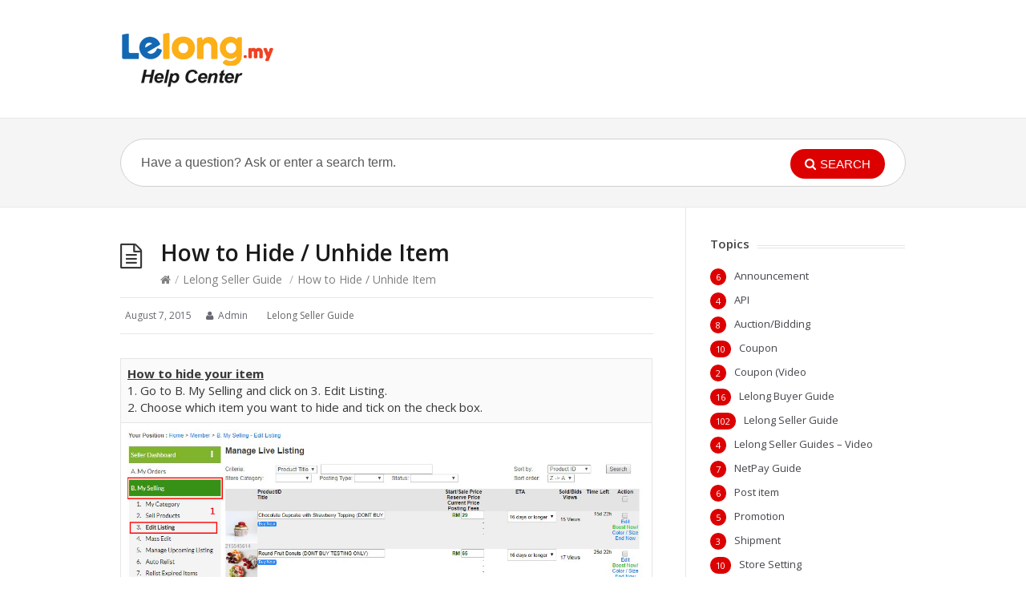

--- FILE ---
content_type: text/html; charset=UTF-8
request_url: https://help.lelong.my/how-to-hide-unhide-item/
body_size: 6453
content:
<!DOCTYPE html>
<html lang="en">
<head>
  <meta charset="UTF-8" />
  <meta name="viewport" content="width=device-width">
  <meta name="format-detection" content="telephone=no">
  <meta http-equiv="X-UA-Compatible" content="IE=Edge"/>
  <title>How to Hide / Unhide Item &#8211; Lelong.my Help</title>
<meta name='robots' content='max-image-preview:large' />
<link rel='dns-prefetch' href='//fonts.googleapis.com' />
<link rel='dns-prefetch' href='//s.w.org' />
<link rel="alternate" type="application/rss+xml" title="Lelong.my Help &raquo; Feed" href="https://help.lelong.my/feed/" />
<link rel="alternate" type="application/rss+xml" title="Lelong.my Help &raquo; Comments Feed" href="https://help.lelong.my/comments/feed/" />
<link rel="alternate" type="application/rss+xml" title="Lelong.my Help &raquo; How to Hide / Unhide Item Comments Feed" href="https://help.lelong.my/how-to-hide-unhide-item/feed/" />
<script type="text/javascript">
window._wpemojiSettings = {"baseUrl":"https:\/\/s.w.org\/images\/core\/emoji\/13.1.0\/72x72\/","ext":".png","svgUrl":"https:\/\/s.w.org\/images\/core\/emoji\/13.1.0\/svg\/","svgExt":".svg","source":{"concatemoji":"https:\/\/help.lelong.my\/wp-includes\/js\/wp-emoji-release.min.js?ver=5.9.10"}};
/*! This file is auto-generated */
!function(e,a,t){var n,r,o,i=a.createElement("canvas"),p=i.getContext&&i.getContext("2d");function s(e,t){var a=String.fromCharCode;p.clearRect(0,0,i.width,i.height),p.fillText(a.apply(this,e),0,0);e=i.toDataURL();return p.clearRect(0,0,i.width,i.height),p.fillText(a.apply(this,t),0,0),e===i.toDataURL()}function c(e){var t=a.createElement("script");t.src=e,t.defer=t.type="text/javascript",a.getElementsByTagName("head")[0].appendChild(t)}for(o=Array("flag","emoji"),t.supports={everything:!0,everythingExceptFlag:!0},r=0;r<o.length;r++)t.supports[o[r]]=function(e){if(!p||!p.fillText)return!1;switch(p.textBaseline="top",p.font="600 32px Arial",e){case"flag":return s([127987,65039,8205,9895,65039],[127987,65039,8203,9895,65039])?!1:!s([55356,56826,55356,56819],[55356,56826,8203,55356,56819])&&!s([55356,57332,56128,56423,56128,56418,56128,56421,56128,56430,56128,56423,56128,56447],[55356,57332,8203,56128,56423,8203,56128,56418,8203,56128,56421,8203,56128,56430,8203,56128,56423,8203,56128,56447]);case"emoji":return!s([10084,65039,8205,55357,56613],[10084,65039,8203,55357,56613])}return!1}(o[r]),t.supports.everything=t.supports.everything&&t.supports[o[r]],"flag"!==o[r]&&(t.supports.everythingExceptFlag=t.supports.everythingExceptFlag&&t.supports[o[r]]);t.supports.everythingExceptFlag=t.supports.everythingExceptFlag&&!t.supports.flag,t.DOMReady=!1,t.readyCallback=function(){t.DOMReady=!0},t.supports.everything||(n=function(){t.readyCallback()},a.addEventListener?(a.addEventListener("DOMContentLoaded",n,!1),e.addEventListener("load",n,!1)):(e.attachEvent("onload",n),a.attachEvent("onreadystatechange",function(){"complete"===a.readyState&&t.readyCallback()})),(n=t.source||{}).concatemoji?c(n.concatemoji):n.wpemoji&&n.twemoji&&(c(n.twemoji),c(n.wpemoji)))}(window,document,window._wpemojiSettings);
</script>
<style type="text/css">
img.wp-smiley,
img.emoji {
	display: inline !important;
	border: none !important;
	box-shadow: none !important;
	height: 1em !important;
	width: 1em !important;
	margin: 0 0.07em !important;
	vertical-align: -0.1em !important;
	background: none !important;
	padding: 0 !important;
}
</style>
	<link rel='stylesheet' id='wp-block-library-css'  href='https://help.lelong.my/wp-includes/css/dist/block-library/style.min.css?ver=5.9.10' type='text/css' media='all' />
<style id='global-styles-inline-css' type='text/css'>
body{--wp--preset--color--black: #000000;--wp--preset--color--cyan-bluish-gray: #abb8c3;--wp--preset--color--white: #ffffff;--wp--preset--color--pale-pink: #f78da7;--wp--preset--color--vivid-red: #cf2e2e;--wp--preset--color--luminous-vivid-orange: #ff6900;--wp--preset--color--luminous-vivid-amber: #fcb900;--wp--preset--color--light-green-cyan: #7bdcb5;--wp--preset--color--vivid-green-cyan: #00d084;--wp--preset--color--pale-cyan-blue: #8ed1fc;--wp--preset--color--vivid-cyan-blue: #0693e3;--wp--preset--color--vivid-purple: #9b51e0;--wp--preset--gradient--vivid-cyan-blue-to-vivid-purple: linear-gradient(135deg,rgba(6,147,227,1) 0%,rgb(155,81,224) 100%);--wp--preset--gradient--light-green-cyan-to-vivid-green-cyan: linear-gradient(135deg,rgb(122,220,180) 0%,rgb(0,208,130) 100%);--wp--preset--gradient--luminous-vivid-amber-to-luminous-vivid-orange: linear-gradient(135deg,rgba(252,185,0,1) 0%,rgba(255,105,0,1) 100%);--wp--preset--gradient--luminous-vivid-orange-to-vivid-red: linear-gradient(135deg,rgba(255,105,0,1) 0%,rgb(207,46,46) 100%);--wp--preset--gradient--very-light-gray-to-cyan-bluish-gray: linear-gradient(135deg,rgb(238,238,238) 0%,rgb(169,184,195) 100%);--wp--preset--gradient--cool-to-warm-spectrum: linear-gradient(135deg,rgb(74,234,220) 0%,rgb(151,120,209) 20%,rgb(207,42,186) 40%,rgb(238,44,130) 60%,rgb(251,105,98) 80%,rgb(254,248,76) 100%);--wp--preset--gradient--blush-light-purple: linear-gradient(135deg,rgb(255,206,236) 0%,rgb(152,150,240) 100%);--wp--preset--gradient--blush-bordeaux: linear-gradient(135deg,rgb(254,205,165) 0%,rgb(254,45,45) 50%,rgb(107,0,62) 100%);--wp--preset--gradient--luminous-dusk: linear-gradient(135deg,rgb(255,203,112) 0%,rgb(199,81,192) 50%,rgb(65,88,208) 100%);--wp--preset--gradient--pale-ocean: linear-gradient(135deg,rgb(255,245,203) 0%,rgb(182,227,212) 50%,rgb(51,167,181) 100%);--wp--preset--gradient--electric-grass: linear-gradient(135deg,rgb(202,248,128) 0%,rgb(113,206,126) 100%);--wp--preset--gradient--midnight: linear-gradient(135deg,rgb(2,3,129) 0%,rgb(40,116,252) 100%);--wp--preset--duotone--dark-grayscale: url('#wp-duotone-dark-grayscale');--wp--preset--duotone--grayscale: url('#wp-duotone-grayscale');--wp--preset--duotone--purple-yellow: url('#wp-duotone-purple-yellow');--wp--preset--duotone--blue-red: url('#wp-duotone-blue-red');--wp--preset--duotone--midnight: url('#wp-duotone-midnight');--wp--preset--duotone--magenta-yellow: url('#wp-duotone-magenta-yellow');--wp--preset--duotone--purple-green: url('#wp-duotone-purple-green');--wp--preset--duotone--blue-orange: url('#wp-duotone-blue-orange');--wp--preset--font-size--small: 13px;--wp--preset--font-size--medium: 20px;--wp--preset--font-size--large: 36px;--wp--preset--font-size--x-large: 42px;}.has-black-color{color: var(--wp--preset--color--black) !important;}.has-cyan-bluish-gray-color{color: var(--wp--preset--color--cyan-bluish-gray) !important;}.has-white-color{color: var(--wp--preset--color--white) !important;}.has-pale-pink-color{color: var(--wp--preset--color--pale-pink) !important;}.has-vivid-red-color{color: var(--wp--preset--color--vivid-red) !important;}.has-luminous-vivid-orange-color{color: var(--wp--preset--color--luminous-vivid-orange) !important;}.has-luminous-vivid-amber-color{color: var(--wp--preset--color--luminous-vivid-amber) !important;}.has-light-green-cyan-color{color: var(--wp--preset--color--light-green-cyan) !important;}.has-vivid-green-cyan-color{color: var(--wp--preset--color--vivid-green-cyan) !important;}.has-pale-cyan-blue-color{color: var(--wp--preset--color--pale-cyan-blue) !important;}.has-vivid-cyan-blue-color{color: var(--wp--preset--color--vivid-cyan-blue) !important;}.has-vivid-purple-color{color: var(--wp--preset--color--vivid-purple) !important;}.has-black-background-color{background-color: var(--wp--preset--color--black) !important;}.has-cyan-bluish-gray-background-color{background-color: var(--wp--preset--color--cyan-bluish-gray) !important;}.has-white-background-color{background-color: var(--wp--preset--color--white) !important;}.has-pale-pink-background-color{background-color: var(--wp--preset--color--pale-pink) !important;}.has-vivid-red-background-color{background-color: var(--wp--preset--color--vivid-red) !important;}.has-luminous-vivid-orange-background-color{background-color: var(--wp--preset--color--luminous-vivid-orange) !important;}.has-luminous-vivid-amber-background-color{background-color: var(--wp--preset--color--luminous-vivid-amber) !important;}.has-light-green-cyan-background-color{background-color: var(--wp--preset--color--light-green-cyan) !important;}.has-vivid-green-cyan-background-color{background-color: var(--wp--preset--color--vivid-green-cyan) !important;}.has-pale-cyan-blue-background-color{background-color: var(--wp--preset--color--pale-cyan-blue) !important;}.has-vivid-cyan-blue-background-color{background-color: var(--wp--preset--color--vivid-cyan-blue) !important;}.has-vivid-purple-background-color{background-color: var(--wp--preset--color--vivid-purple) !important;}.has-black-border-color{border-color: var(--wp--preset--color--black) !important;}.has-cyan-bluish-gray-border-color{border-color: var(--wp--preset--color--cyan-bluish-gray) !important;}.has-white-border-color{border-color: var(--wp--preset--color--white) !important;}.has-pale-pink-border-color{border-color: var(--wp--preset--color--pale-pink) !important;}.has-vivid-red-border-color{border-color: var(--wp--preset--color--vivid-red) !important;}.has-luminous-vivid-orange-border-color{border-color: var(--wp--preset--color--luminous-vivid-orange) !important;}.has-luminous-vivid-amber-border-color{border-color: var(--wp--preset--color--luminous-vivid-amber) !important;}.has-light-green-cyan-border-color{border-color: var(--wp--preset--color--light-green-cyan) !important;}.has-vivid-green-cyan-border-color{border-color: var(--wp--preset--color--vivid-green-cyan) !important;}.has-pale-cyan-blue-border-color{border-color: var(--wp--preset--color--pale-cyan-blue) !important;}.has-vivid-cyan-blue-border-color{border-color: var(--wp--preset--color--vivid-cyan-blue) !important;}.has-vivid-purple-border-color{border-color: var(--wp--preset--color--vivid-purple) !important;}.has-vivid-cyan-blue-to-vivid-purple-gradient-background{background: var(--wp--preset--gradient--vivid-cyan-blue-to-vivid-purple) !important;}.has-light-green-cyan-to-vivid-green-cyan-gradient-background{background: var(--wp--preset--gradient--light-green-cyan-to-vivid-green-cyan) !important;}.has-luminous-vivid-amber-to-luminous-vivid-orange-gradient-background{background: var(--wp--preset--gradient--luminous-vivid-amber-to-luminous-vivid-orange) !important;}.has-luminous-vivid-orange-to-vivid-red-gradient-background{background: var(--wp--preset--gradient--luminous-vivid-orange-to-vivid-red) !important;}.has-very-light-gray-to-cyan-bluish-gray-gradient-background{background: var(--wp--preset--gradient--very-light-gray-to-cyan-bluish-gray) !important;}.has-cool-to-warm-spectrum-gradient-background{background: var(--wp--preset--gradient--cool-to-warm-spectrum) !important;}.has-blush-light-purple-gradient-background{background: var(--wp--preset--gradient--blush-light-purple) !important;}.has-blush-bordeaux-gradient-background{background: var(--wp--preset--gradient--blush-bordeaux) !important;}.has-luminous-dusk-gradient-background{background: var(--wp--preset--gradient--luminous-dusk) !important;}.has-pale-ocean-gradient-background{background: var(--wp--preset--gradient--pale-ocean) !important;}.has-electric-grass-gradient-background{background: var(--wp--preset--gradient--electric-grass) !important;}.has-midnight-gradient-background{background: var(--wp--preset--gradient--midnight) !important;}.has-small-font-size{font-size: var(--wp--preset--font-size--small) !important;}.has-medium-font-size{font-size: var(--wp--preset--font-size--medium) !important;}.has-large-font-size{font-size: var(--wp--preset--font-size--large) !important;}.has-x-large-font-size{font-size: var(--wp--preset--font-size--x-large) !important;}
</style>
<link rel='stylesheet' id='theme-style-css'  href='https://help.lelong.my/wp-content/themes/knowhow/style.css?ver=5.9.10' type='text/css' media='all' />
<style id='theme-style-inline-css' type='text/css'>
 
				/* Links */
				a, 
				a:visited { color:#0023ed; }
				a:hover, 
				.widget a:hover,
				#primary-nav ul a:hover,
				#footer-nav a:hover,
				#breadcrumbs a:hover { color:#000000; }
				
				/* Theme Color */
				#commentform #submit, 
				.st_faq h2.active .action, 
				.widget_categories ul span, 
				.pagination .current, 
				.tags a, 
				.page-links span,
				#comments .comment-meta .author-badge,
				input[type="reset"],
				input[type="submit"],
				input[type="button"] { background: #dd0000; }
				#live-search #searchsubmit, input[type="submit"] { background-color: #dd0000; }
				.tags a:before { border-color: transparent #dd0000 transparent transparent; }
				#primary-nav { top: 28.5px; }

				
				
				
</style>
<link rel='stylesheet' id='theme-font-css'  href='https://fonts.googleapis.com/css?family=Open+Sans:400,400italic,600,700&#038;subset=latin,latin-ext' type='text/css' media='all' />
<link rel='stylesheet' id='font-awesome-css'  href='https://help.lelong.my/wp-content/themes/knowhow/css/font-awesome.min.css?ver=5.9.10' type='text/css' media='all' />
<link rel='stylesheet' id='shortcodes-css'  href='https://help.lelong.my/wp-content/themes/knowhow/framework/shortcodes/shortcodes.css?ver=5.9.10' type='text/css' media='all' />
<script type='text/javascript' src='https://help.lelong.my/wp-includes/js/jquery/jquery.min.js?ver=3.6.0' id='jquery-core-js'></script>
<script type='text/javascript' src='https://help.lelong.my/wp-includes/js/jquery/jquery-migrate.min.js?ver=3.3.2' id='jquery-migrate-js'></script>
<link rel="https://api.w.org/" href="https://help.lelong.my/wp-json/" /><link rel="alternate" type="application/json" href="https://help.lelong.my/wp-json/wp/v2/posts/644" /><link rel="EditURI" type="application/rsd+xml" title="RSD" href="https://help.lelong.my/xmlrpc.php?rsd" />
<link rel="wlwmanifest" type="application/wlwmanifest+xml" href="https://help.lelong.my/wp-includes/wlwmanifest.xml" /> 
<meta name="generator" content="WordPress 5.9.10" />
<link rel="canonical" href="https://help.lelong.my/how-to-hide-unhide-item/" />
<link rel='shortlink' href='https://help.lelong.my/?p=644' />
<link rel="alternate" type="application/json+oembed" href="https://help.lelong.my/wp-json/oembed/1.0/embed?url=https%3A%2F%2Fhelp.lelong.my%2Fhow-to-hide-unhide-item%2F" />
<link rel="alternate" type="text/xml+oembed" href="https://help.lelong.my/wp-json/oembed/1.0/embed?url=https%3A%2F%2Fhelp.lelong.my%2Fhow-to-hide-unhide-item%2F&#038;format=xml" />
<!--[if lt IE 9]><script src="https://help.lelong.my/wp-content/themes/knowhow/js/html5.js"></script><![endif]--><!--[if (gte IE 6)&(lte IE 8)]><script src="https://help.lelong.my/wp-content/themes/knowhow/js/selectivizr-min.js"></script><![endif]--><link rel="shortcut icon" href="https://help.lelong.my/wp-content/uploads/2018/12/android-icon-192x192.png"/>
<link rel="icon" href="https://help.lelong.my/wp-content/uploads/2018/12/android-icon-192x192-60x60.png" sizes="32x32" />
<link rel="icon" href="https://help.lelong.my/wp-content/uploads/2018/12/android-icon-192x192.png" sizes="192x192" />
<link rel="apple-touch-icon" href="https://help.lelong.my/wp-content/uploads/2018/12/android-icon-192x192.png" />
<meta name="msapplication-TileImage" content="https://help.lelong.my/wp-content/uploads/2018/12/android-icon-192x192.png" />
</head>
<body class="post-template-default single single-post postid-644 single-format-standard">

<!-- #site-container -->
<div id="site-container" class="clearfix">

<!-- #primary-nav-mobile -->
<nav id="primary-nav-mobile">
<a class="menu-toggle clearfix" href="#"><i class="fa fa-reorder"></i></a>
<div id="mobile-menu" class="clearfix"></div>
</nav>
<!-- /#primary-nav-mobile -->

<!-- #header -->
<header id="site-header" class="clearfix" role="banner">
<div class="container">

<!-- #logo -->
  <div id="logo">
          <a title="Lelong.my Help" href="https://help.lelong.my">
            <img alt="Lelong.my Help" src="https://help.lelong.my/wp-content/uploads/2018/07/helpcenter-logo.png">
            </a>
       </div>
<!-- /#logo -->
<!-- #primary-nav -->
<nav id="primary-nav" role="navigation" class="clearfix">
    </nav>
<!-- #primary-nav -->

</div>
</header>
<!-- /#header -->

<!-- #live-search -->
    <div id="live-search">
    <div class="container">
    <div id="search-wrap">
      <form role="search" method="get" id="searchform" class="clearfix" action="https://help.lelong.my/">
        <input type="text" onfocus="if (this.value == 'Have a question? Ask or enter a search term.') {this.value = '';}" onblur="if (this.value == '')  {this.value = 'Have a question? Ask or enter a search term.';}" value="Have a question? Ask or enter a search term." name="s" id="s" autocapitalize="off" autocorrect="off" autocomplete="off" />
        <i class="live-search-loading fa fa-spinner fa-spin"></i>
        <button type="submit" id="searchsubmit">
                <i class='fa fa-search'></i><span>Search</span>
            </button>
      </form>
      </div>
    </div>
    </div>
<!-- /#live-search -->

<!-- #primary -->
<div id="primary" class="sidebar-right clearfix"> 
<!-- .container -->
<div class="container">

  <!-- #content -->
  <section id="content" role="main">
  
<!-- #page-header -->
<header id="page-header" class="clearfix">
  <h1 class="page-title">How to Hide / Unhide Item</h1>
  <div id="breadcrumbs"><a href="https://help.lelong.my"><icon class="fa fa-home"></i></a><span class="sep">/</span><a href="https://help.lelong.my/category/lelong-seller-guide/" title="View all posts in Lelong Seller Guide" >Lelong Seller Guide</a> <span class="sep">/</span>How to Hide / Unhide Item</div></header>
<!-- /#page-header --> 

 

    
  
<ul class="entry-meta clearfix">

<li class="date"> 
    <i class="fa fa-time"></i>
    <time datetime="2015-08-07" itemprop="datePublished">August 7, 2015</time>
</li>

<li class="author">
    <i class="fa fa-user"></i>
	Admin</li>


<li class="category">
    <i class="fa fa-folder-close"></i>
    <a href="https://help.lelong.my/category/lelong-seller-guide/" rel="category tag">Lelong Seller Guide</a>    </li>


</ul>
  
    <article id="post-644" class="clearfix post-644 post type-post status-publish format-standard hentry category-lelong-seller-guide">
    
	<!-- .entry-header -->
	<header class="entry-header">
    
        	    
	</header>
	<!-- /.entry-header -->
      
        
        <div class="entry-content">
          <table>
<tbody>
<tr>
<td><span style="text-decoration: underline;"><strong>How to hide your item</strong></span><br />
1. Go to B. My Selling and click on 3. Edit Listing.<br />
2. Choose which item you want to hide and tick on the check box.</td>
</tr>
<tr>
<td><a href="https://help.lelong.my/wp-content/uploads/2015/08/hide1.png"><img class="aligncenter size-full wp-image-3602" src="https://help.lelong.my/wp-content/uploads/2015/08/hide1.png" alt="" width="1126" height="688" srcset="https://help.lelong.my/wp-content/uploads/2015/08/hide1.png 1126w, https://help.lelong.my/wp-content/uploads/2015/08/hide1-300x183.png 300w, https://help.lelong.my/wp-content/uploads/2015/08/hide1-768x469.png 768w, https://help.lelong.my/wp-content/uploads/2015/08/hide1-1024x626.png 1024w, https://help.lelong.my/wp-content/uploads/2015/08/hide1-60x37.png 60w, https://help.lelong.my/wp-content/uploads/2015/08/hide1-150x92.png 150w" sizes="(max-width: 1126px) 100vw, 1126px" /></a></td>
</tr>
<tr>
<td> 3.  Choose “Hide item from live”<br />
4.  Then click Go</td>
</tr>
<tr>
<td><a href="https://help.lelong.my/wp-content/uploads/2015/08/Screenshot-20-1-1.png"><img loading="lazy" class="aligncenter size-full wp-image-3603" src="https://help.lelong.my/wp-content/uploads/2015/08/Screenshot-20-1-1.png" alt="" width="737" height="276" srcset="https://help.lelong.my/wp-content/uploads/2015/08/Screenshot-20-1-1.png 737w, https://help.lelong.my/wp-content/uploads/2015/08/Screenshot-20-1-1-300x112.png 300w, https://help.lelong.my/wp-content/uploads/2015/08/Screenshot-20-1-1-60x22.png 60w, https://help.lelong.my/wp-content/uploads/2015/08/Screenshot-20-1-1-150x56.png 150w" sizes="(max-width: 737px) 100vw, 737px" /></a></td>
</tr>
<tr>
<td> 5.   You&#8217;ve successfully hide item from live. Buyer will not able to see your item.</td>
</tr>
<tr>
<td> <a href="http://help.lelong.my/wp-content/uploads/2018/04/hideitem3.jpg"><img loading="lazy" class="alignnone size-full wp-image-2768" src="http://help.lelong.my/wp-content/uploads/2018/04/hideitem3.jpg" alt="" width="1169" height="259" srcset="https://help.lelong.my/wp-content/uploads/2018/04/hideitem3.jpg 1169w, https://help.lelong.my/wp-content/uploads/2018/04/hideitem3-300x66.jpg 300w, https://help.lelong.my/wp-content/uploads/2018/04/hideitem3-768x170.jpg 768w, https://help.lelong.my/wp-content/uploads/2018/04/hideitem3-1024x227.jpg 1024w, https://help.lelong.my/wp-content/uploads/2018/04/hideitem3-60x13.jpg 60w, https://help.lelong.my/wp-content/uploads/2018/04/hideitem3-150x33.jpg 150w" sizes="(max-width: 1169px) 100vw, 1169px" /></a></td>
</tr>
<tr>
<td><strong> <span style="text-decoration: underline;">How to unhide your item</span></strong></td>
</tr>
<tr>
<td>1. To unhide your item, tick on the selected item you already hide and wish to unhide<br />
2. Choose “Unhide item from live”<br />
3. Then click Go. Your item will be publish to live again</td>
</tr>
<tr>
<td><a href="https://help.lelong.my/wp-content/uploads/2015/08/Screenshot-23-1.png"><img loading="lazy" class="aligncenter size-full wp-image-3604" src="https://help.lelong.my/wp-content/uploads/2015/08/Screenshot-23-1.png" alt="" width="732" height="413" srcset="https://help.lelong.my/wp-content/uploads/2015/08/Screenshot-23-1.png 732w, https://help.lelong.my/wp-content/uploads/2015/08/Screenshot-23-1-300x169.png 300w, https://help.lelong.my/wp-content/uploads/2015/08/Screenshot-23-1-60x34.png 60w, https://help.lelong.my/wp-content/uploads/2015/08/Screenshot-23-1-150x85.png 150w" sizes="(max-width: 732px) 100vw, 732px" /></a></td>
</tr>
</tbody>
</table>
                  </div>
        
         
</article>

	    
	     
     <section id="related-posts" class="clearfix">
     <h3 id="related-posts-title">Related Articles</h3>
     	<ul class="clearfix">        
		<li class="standard">
        <h4 class="entry-title"><a href="https://help.lelong.my/setup-tiktok-tracking/" rel="bookmark" title="Setup TikTok Tracking">Setup TikTok Tracking</a></h4>
        </li>

        
		<li class="standard">
        <h4 class="entry-title"><a href="https://help.lelong.my/setup-lalamove-integration/" rel="bookmark" title="Setup Lalamove Integration">Setup Lalamove Integration</a></h4>
        </li>

        
		<li class="standard">
        <h4 class="entry-title"><a href="https://help.lelong.my/setup-ninja-van-integration/" rel="bookmark" title="Setup ninjavan Integration">Setup ninjavan Integration</a></h4>
        </li>

        
		<li class="standard">
        <h4 class="entry-title"><a href="https://help.lelong.my/setup-easyparcel-integration/" rel="bookmark" title="Setup EasyParcel Integration">Setup EasyParcel Integration</a></h4>
        </li>

        
		<li class="standard">
        <h4 class="entry-title"><a href="https://help.lelong.my/setup-discount-promotions/" rel="bookmark" title="Setup Discount Promotions">Setup Discount Promotions</a></h4>
        </li>

        
		<li class="standard">
        <h4 class="entry-title"><a href="https://help.lelong.my/setup-international-shipping/" rel="bookmark" title="Setup International Shipping">Setup International Shipping</a></h4>
        </li>

</ul></section>
      
    
    
</section>
<!-- #content -->

<!-- #sidebar -->
<aside id="sidebar" role="complementary">
<div id="categories-2" class="widget widget_categories clearfix"><h4 class="widget-title"><span>Topics</span></h4>
			<ul>
					<li class="cat-item cat-item-72"><a href="https://help.lelong.my/category/announcement/">Announcement</a> <span>6</span>
</li>
	<li class="cat-item cat-item-147"><a href="https://help.lelong.my/category/lelong-seller-guide/api-lelong-seller-guide/">API</a> <span>4</span>
</li>
	<li class="cat-item cat-item-166"><a href="https://help.lelong.my/category/lelong-seller-guide/auctionbidding/">Auction/Bidding</a> <span>8</span>
</li>
	<li class="cat-item cat-item-125"><a href="https://help.lelong.my/category/lelong-seller-guide/coupon/">Coupon</a> <span>10</span>
</li>
	<li class="cat-item cat-item-155"><a href="https://help.lelong.my/category/lelong-seller-guides-video/coupon-video/">Coupon (Video</span></a> <span>2</span>
</li>
	<li class="cat-item cat-item-3"><a href="https://help.lelong.my/category/lelong-buyer-guide/">Lelong Buyer Guide</a> <span>16</span>
</li>
	<li class="cat-item cat-item-4"><a href="https://help.lelong.my/category/lelong-seller-guide/">Lelong Seller Guide</a> <span>102</span>
</li>
	<li class="cat-item cat-item-1"><a href="https://help.lelong.my/category/lelong-seller-guides-video/">Lelong Seller Guides &#8211; Video</a> <span>4</span>
</li>
	<li class="cat-item cat-item-86"><a href="https://help.lelong.my/category/netpay-guide/">NetPay Guide</a> <span>7</span>
</li>
	<li class="cat-item cat-item-218"><a href="https://help.lelong.my/category/lelong-seller-guide/post-item/">Post item</a> <span>6</span>
</li>
	<li class="cat-item cat-item-141"><a href="https://help.lelong.my/category/lelong-seller-guide/promotion/">Promotion</a> <span>5</span>
</li>
	<li class="cat-item cat-item-268"><a href="https://help.lelong.my/category/lelong-seller-guide/store-setting-guidelines/shipment/">Shipment</a> <span>3</span>
</li>
	<li class="cat-item cat-item-110"><a href="https://help.lelong.my/category/lelong-seller-guide/store-setting-guidelines/">Store Setting</a> <span>10</span>
</li>
	<li class="cat-item cat-item-150"><a href="https://help.lelong.my/category/lelong-seller-guides-video/store-setting/">Store Setting</a> <span>4</span>
</li>
	<li class="cat-item cat-item-204"><a href="https://help.lelong.my/category/webstore-pro/">Webstore Pro</a> <span>11</span>
</li>
			</ul>

			</div>
		<div id="recent-posts-2" class="widget widget_recent_entries clearfix">
		<h4 class="widget-title"><span>Recent Posts</span></h4>
		<ul>
											<li>
					<a href="https://help.lelong.my/setup-tiktok-tracking/">Setup TikTok Tracking</a>
									</li>
											<li>
					<a href="https://help.lelong.my/setup-lalamove-integration/">Setup Lalamove Integration</a>
									</li>
											<li>
					<a href="https://help.lelong.my/setup-ninja-van-integration/">Setup ninjavan Integration</a>
									</li>
											<li>
					<a href="https://help.lelong.my/setup-easyparcel-integration/">Setup EasyParcel Integration</a>
									</li>
											<li>
					<a href="https://help.lelong.my/setup-discount-promotions/">Setup Discount Promotions</a>
									</li>
					</ul>

		</div><!-- #sidebar -->
</aside>

</div>
<!-- .container -->
</div>
<!-- /#primary -->

<!-- #footer-widgets -->
<!-- /#footer-widgets -->

<!-- #site-footer -->
<footer id="site-footer" class="clearfix" role="contentinfo">
<div class="container">

  

  <small id="copyright">
    © Copyright 2020. Interbase Resources Sdn. Bhd.    </small>
  
</div>
</footer> 
<!-- /#site-footer -->

<!-- /#site-container -->
</div>

	<script type="text/javascript">
	jQuery(document).ready(function() {
	jQuery('#live-search #s').liveSearch({url: 'https://help.lelong.my/index.php?ajax=1&s='});
	});
	</script>
<script type='text/javascript' src='https://help.lelong.my/wp-content/themes/knowhow/js/functions.js?ver=5.9.10' id='st_theme_custom-js'></script>
<script type='text/javascript' src='https://help.lelong.my/wp-content/themes/knowhow/framework/shortcodes/shortcodes.js?ver=5.9.10' id='st_shortcodes-js'></script>
<script type='text/javascript' src='https://help.lelong.my/wp-content/themes/knowhow/js/jquery.livesearch.js?ver=5.9.10' id='st_live_search-js'></script>
</body>
</html>